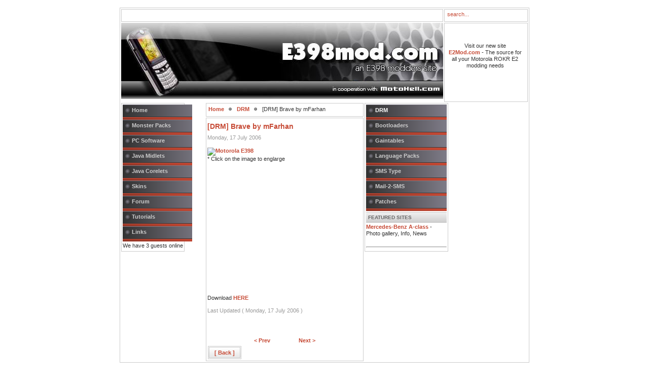

--- FILE ---
content_type: text/html; charset=UTF-8
request_url: http://www.e398mod.com/content/view/349/59/
body_size: 2553
content:
<?xml version="1.0" encoding="iso-8859-1"?><!DOCTYPE html PUBLIC "-//W3C//DTD XHTML 1.0 Transitional//EN" "http://www.w3.org/TR/xhtml1/DTD/xhtml1-transitional.dtd">
<html xmlns="http://www.w3.org/1999/xhtml">
<head>
<title>Motorola E398 Modders - [DRM] Brave by mFarhan</title>
<meta name="title" content="[DRM] Brave by mFarhan" />
<meta name="author" content="Motorola E398" />
<meta name="description" content="Motorola E398 Modders Portal - Everything for your Motorola E398" />
<meta name="keywords" content="motorola e398, motorola, moto, modders, flash, flex, seem, p2k,  ringtones, multimedia, wallpappers, media, motorola cell phone, gsm" />
<meta name="Generator" content="Joomla! - Copyright &amp;copy; 2005 - 2007 Open Source Matters. All rights reserved." />
<meta name="robots" content="index, follow" />
<base href="http://www.e398mod.com/" />
	<link rel="shortcut icon" href="http://www.e398mod.com/images/favicon.ico" />
	<meta http-equiv="Content-Type" content="text/html; charset=iso-8859-1" />
<link href="http://www.e398mod.com/templates/rhuk_solarflare_ii/css/template_css.css" rel="stylesheet" type="text/css" />
</head>
<body>

<div align="center">
	<table border="0" cellpadding="0" cellspacing="0" width="808">
		<tr>
			<td class="outline">
		  		<div id="buttons_outer">
		  		  <div id="buttons_inner">
						<div id="buttons">
												</div>
					</div>
		  		</div>
		  		<div id="search_outer">
		  		  <div id="search_inner">
		  		  
<form action="index.php?option=com_search" method="get">
	<div class="search">
		<input name="searchword" id="mod_search_searchword" maxlength="20" alt="search" class="inputbox" type="text" size="20" value="search..."  onblur="if(this.value=='') this.value='search...';" onfocus="if(this.value=='search...') this.value='';" />	</div>

	<input type="hidden" name="option" value="com_search" />
	<input type="hidden" name="Itemid" value="" />	
</form>		  		  </div>
		  		</div>
		  		<div class="clr"></div>
		  		<div id="header_outer">
		  			<div id="header">
		  			&nbsp;
		  			</div>
		  			<div id="top_outer">
						<div id="top_inner">
								<div class="moduletable">
			
		<table class="contentpaneopen">
				<tr>
			<td valign="top" colspan="2">
				<p align="center">&nbsp;</p><p align="center">Visit our new site <a href="http://www.e2mod.com/" target="_blank" title="Motorola ROKR E2">E2Mod.com</a>&nbsp;- The source for all your Motorola ROKR E2 modding needs</p>			</td>
		</tr>
				</table>

		<span class="article_seperator">&nbsp;</span>

				</div>
								 </div>
				  </div>
		  		</div>
		  		<div id="left_outer">
		  			<div id="left_inner">
		  					<div class="moduletable">
			
<table width="100%" border="0" cellpadding="0" cellspacing="0">
<tr align="left"><td><a href="http://www.e398mod.com/component/option,com_frontpage/Itemid,1/" class="mainlevel" >Home</a></td></tr>
<tr align="left"><td><a href="http://www.e398mod.com/content/category/7/13/30/" class="mainlevel" > Monster Packs</a></td></tr>
<tr align="left"><td><a href="http://www.e398mod.com/content/category/7/15/28/" class="mainlevel" > PC Software</a></td></tr>
<tr align="left"><td><a href="http://www.e398mod.com/content/category/7/14/26/" class="mainlevel" >Java Midlets</a></td></tr>
<tr align="left"><td><a href="http://www.e398mod.com/content/category/7/25/62/" class="mainlevel" >Java Corelets</a></td></tr>
<tr align="left"><td><a href="http://www.e398mod.com/content/category/7/21/50/" class="mainlevel" >Skins</a></td></tr>
<tr align="left"><td><a href="http://motohell.com/" target="_blank" class="mainlevel" >Forum</a></td></tr>
<tr align="left"><td><a href="http://www.e398mod.com/content/category/3/7/25/" class="mainlevel" >Tutorials</a></td></tr>
<tr align="left"><td><a href="http://www.e398mod.com/component/option,com_weblinks/catid,17/Itemid,23/" class="mainlevel" >Links</a></td></tr>
</table>		</div>
				<div class="moduletable">
					</div>
				<div class="moduletable">
			We have 3 guests online		</div>
				  			</div>
		  		</div>
		  		<div id="content_outer">
					<div id="content_inner">
							  			<table border="0" cellpadding="0" cellspacing="0" width="100%" class="content_table">
						<tr valign="top">
							<td width="99%">
								<table border="0" cellpadding="0" cellspacing="0" width="100%" class="content_table">

																<tr>
									<td colspan="0">
										<div id="pathway_text">
										<span class="pathway"><a href="http://www.e398mod.com/" class="pathway">Home</a> <img src="http://www.e398mod.com/templates/rhuk_solarflare_ii/images/arrow.png" border="0" alt="arrow" /> <a href="http://www.e398mod.com/content/category/7/22/59/" class="pathway">DRM</a> <img src="http://www.e398mod.com/templates/rhuk_solarflare_ii/images/arrow.png" border="0" alt="arrow" />   [DRM] Brave by mFarhan </span>										</div>
									</td>
								</tr>
								<tr>
									<td colspan="0" class="body_outer">
				  					 			<table class="contentpaneopen">
			<tr>
								<td class="contentheading" width="100%">
					[DRM] Brave by mFarhan									</td>
							</tr>
			</table>
			
		<table class="contentpaneopen">
					<tr>
				<td valign="top" colspan="2" class="createdate">
					Monday, 17 July 2006				</td>
			</tr>
					<tr>
			<td valign="top" colspan="2">
				<p><a href="http://storage.e398mod.com/drm/concept/Concept.gif" target="_blank"><img src="http://storage.e398mod.com/drm/mFarhan-Brave.gif" alt="Motorola E398" title="Motorola E398 DRM" width="283" height="113" /></a><br />* Click on the image to englarge</p><p><div><script language="javascript">
<!--
google_ad_client = "pub-4195736839141336";
google_alternate_color = "FFFFFF";
google_ad_width = 300; 
google_ad_height = 250; 
google_ad_format = "300x250_as"; 
google_ad_channel = "0759873659"; 
google_ad_type = "text_image"; 
google_color_border = "FFFFFF"; 
google_color_bg = "FFFFFF"; 
google_color_link = "C64934"; 
google_color_url = "333333"; 
google_color_text = "333333"; 
//--> 
</script>
<script language="javascript"  src="http://pagead2.googlesyndication.com/pagead/show_ads.js"></script>
<!-- end of google ads -->
</div>Download <a href="http://storage.e398mod.com/drm/DRMmfARHAN-brAVE.7z">HERE</a> </p>			</td>
		</tr>
					<tr>
				<td colspan="2" align="left" class="modifydate">
					Last Updated ( Monday, 17 July 2006 )
				</td>
			</tr>
					</table>

		<span class="article_seperator">&nbsp;</span>

					<table align="center" style="margin-top: 25px;">
			<tr>
									<th class="pagenav_prev">
						<a href="http://www.e398mod.com/content/view/350/59/">
							&lt; Prev</a>
					</th>
										<td width="50">&nbsp;

					</td>
										<th class="pagenav_next">
						<a href="http://www.e398mod.com/content/view/347/59/">
							Next &gt;</a>
					</th>
								</tr>
			</table>
						<div class="back_button">
				<a href='javascript:history.go(-1)'>
					[ Back ]</a>
			</div>
												</td>
								</tr>
								</table>


							</td>
									  				<td>
			  				<div id="right_outer">
			  					<div id="right_inner">
			  							<div class="moduletable">
			
<table width="100%" border="0" cellpadding="0" cellspacing="0">
<tr align="left"><td><a href="http://www.e398mod.com/content/category/7/22/59/" class="mainlevel" id="active_menu">DRM</a></td></tr>
<tr align="left"><td><a href="http://www.e398mod.com/content/view/184/56/" class="mainlevel" >Bootloaders</a></td></tr>
<tr align="left"><td><a href="http://www.e398mod.com/content/category/7/24/61/" class="mainlevel" >Gaintables</a></td></tr>
<tr align="left"><td><a href="http://www.e398mod.com/content/category/7/26/63/" class="mainlevel" >Language Packs</a></td></tr>
<tr align="left"><td><a href="http://www.e398mod.com/component/option,com_wrapper/Itemid,67/" class="mainlevel" >SMS Type</a></td></tr>
<tr align="left"><td><a href="http://www.e398mod.com/component/option,com_wrapper/Itemid,68/" class="mainlevel" >Mail-2-SMS</a></td></tr>
<tr align="left"><td><a href="http://www.e398mod.com/content/category/7/29/77/" class="mainlevel" >Patches</a></td></tr>
</table>		</div>
				<div class="moduletable">
							<h3>
					Featured Sites				</h3>
				<a href="http://www.a-class.biz" target="_blank">Mercedes-Benz A-class</a> - Photo gallery, Info, News<br /><br /><hr />		</div>
					  					</div>
			  				</div>
		  				</td>
		  				
						</tr>
						</table>
		  		</div>
		  	</div>
		  </td>
	  </tr>
  </table>
</div>
<div style="text-align: center; padding: 1.5em;">
	&copy; 2005 &ndash; 2025 Motorola E398 Modders</div>

</body>
</html>
<!-- 1767022377 -->

--- FILE ---
content_type: text/html; charset=utf-8
request_url: https://www.google.com/recaptcha/api2/aframe
body_size: 267
content:
<!DOCTYPE HTML><html><head><meta http-equiv="content-type" content="text/html; charset=UTF-8"></head><body><script nonce="EhgZ1zVa7NCp7j1Oe_pXFA">/** Anti-fraud and anti-abuse applications only. See google.com/recaptcha */ try{var clients={'sodar':'https://pagead2.googlesyndication.com/pagead/sodar?'};window.addEventListener("message",function(a){try{if(a.source===window.parent){var b=JSON.parse(a.data);var c=clients[b['id']];if(c){var d=document.createElement('img');d.src=c+b['params']+'&rc='+(localStorage.getItem("rc::a")?sessionStorage.getItem("rc::b"):"");window.document.body.appendChild(d);sessionStorage.setItem("rc::e",parseInt(sessionStorage.getItem("rc::e")||0)+1);localStorage.setItem("rc::h",'1767022379021');}}}catch(b){}});window.parent.postMessage("_grecaptcha_ready", "*");}catch(b){}</script></body></html>

--- FILE ---
content_type: text/css
request_url: http://www.e398mod.com/templates/rhuk_solarflare_ii/css/template_css.css
body_size: 1688
content:
html {height:100%}
body {height:100%;margin-bottom:1px}
.clr {clear:both}
.outline {border:1px solid #ccc;background:#fff;padding:2px}
#buttons_outer {width:635px;margin-bottom:2px;margin-right:2px;float:left}
#buttons_inner {border:1px solid #ccc;height:23px}
#pathway_text {overflow:hidden;display:block;height:25px;line-height:22px;padding-left:4px;border:1px solid #ccc;margin-bottom:2px}
#pathway_text img {margin-left:5px;margin-right:5px;margin-top:6px}
#buttons {float:left;margin:0;padding:0;width:auto}
ul#mainlevel-nav {list-style:none;padding:0;margin:0;font-size:0.8em}
ul#mainlevel-nav li {padding-left:0;padding-right:0;float:left;margin:0;font-size:11px;line-height:21px;white-space:nowrap;border-right:1px solid #ccc;background:none}
ul#mainlevel-nav li a {display:block;padding-left:15px;padding-right:15px;text-decoration:none;color:#333;background:transparent}
#buttons>ul#mainlevel-nav li a {width:auto}
ul#mainlevel-nav li a:hover {color:#fff;background:#c64934}
#search_outer {float:left;width:165px}
#search_inner {border:1px solid #ccc;padding:0;height:23px;overflow:hidden}
#search_inner form {padding:0;margin:0}
#search_inner .inputbox {border:0;padding:3px 3px 3px 5px;color:#c64934;font:11px arial,helvetica,sans-serif}
#header_outer {text-align:left;border:0;margin:0}
#header {float:left;padding:0;margin-right:2px;width:635px;height:150px;background:url(../images/header_short.jpg) no-repeat}
#top_outer {float:left;width:165px}
#top_inner {border:1px solid #ccc;padding:2px;height:150px;overflow:hidden;float:left}
#left_outer {float:left;margin-top:2px;width:165px}
#left_inner {border:1px solid #ccc;padding:2px;float:left}
#content_outer {padding:0;margin-top:0;margin-left:2px;float:left;width:635px}
#content_inner {float:left;padding:0;padding-top:2px;margin:0}
table.content_table {width:100%;padding:0;margin:0}
table.content_table td {padding:0;margin:0}
#banner_inner {float:left;padding:0;height:70px}
#poweredby_inner {float:right;padding:0;margin-left:0;height:70px}
#right_outer {margin-left:2px;width:165px}
#right_inner {float:left;border:1px solid #ccc;padding:2px}
.user1_inner {border:1px solid #ccc;float:left;margin:0;padding:2px}
.user2_inner {border:1px solid #ccc;float:left;margin:0;padding:2px}
table td.body_outer {padding:2px;border:1px solid #ccc}
.maintitle {color:#fff;font-size:40px;padding-left:15px;padding-top:20px}
.error {font-style:italic;text-transform:uppercase;padding:5px;color:#ccc;font-size:14px;font-weight:bold}
.back_button {float:left;text-align:center;font-size:11px;font-weight:bold;border:3px double #ccc;width:auto;background:url(../images/button_bg.png) repeat-x;padding:0 10px;line-height:20px;margin:1px}
.pagenav {text-align:center;font-size:11px;font-weight:bold;border:3px double #ccc;width:auto;background:url(../images/button_bg.png) repeat-x;padding:0 10px;line-height:20px;margin:1px}
.pagenavbar {margin-right:10px;float:right}
#footer {text-align:center;padding:3px}
ul {margin:0;padding:0;list-style:none}
li {line-height:15px;padding-left:15px;padding-top:0;background:url(../images/arrow.png) no-repeat 0 2px}
td {text-align:left;font-size:11px}
body {margin:15px;height:100%;padding:0;color:#333;background:#fff;font:11px/120% Arial,Helvetica,Sans Serif}
a:link,a:visited {color:#c64934;text-decoration:none;font-weight:bold}
a:hover {color:#900;text-decoration:none;font-weight:bold}
table.contentpaneopen {width:100%;padding:0;border-collapse:collapse;border-spacing:0;margin:0}
table.contentpaneopen td {padding-right:5px}
table.contentpaneopen td.componentheading {padding-left:4px}
table.contentpane {width:100%;padding:0;border-collapse:collapse;border-spacing:0;margin:0}
table.contentpane td {margin:0;padding:0}
table.contentpane td.componentheading {padding-left:4px}
table.contentpaneopen fieldset {border:0;border-bottom:1px solid #eee}
.button {color:#c64934;text-align:center;border:3px double #ccc;width:auto;background:url(../images/button_bg.png) repeat-x;padding:0 5px;height:24px;margin:1px;font:bold 11px/16px Arial,Hevlvetica,sans-serif}
.inputbox {padding:2px;border:solid 1px #ccc;background:#fff}
.componentheading {background:url(../images/subhead_bg.png) repeat-x;color:#666;text-align:left;padding-top:4px;padding-left:4px;height:21px;font-weight:bold;font-size:10px;text-transform:uppercase}
.contentcolumn {padding-right:5px}
.contentheading {height:30px;color:#c64934;font-weight:bold;font-size:14px;white-space:nowrap}
.contentpagetitle {font-size:13px;font-weight:bold;color:#ccc;text-align:left}
table.searchinto {width:100%}
table.searchintro td {font-weight:bold}
table.moduletable {width:100%;margin-bottom:5px;padding:0;border-spacing:0;border-collapse:collapse}
div.moduletable {padding:0;margin-bottom:2px}
table.moduletable th,div.moduletable h3 {background:url(../images/subhead_bg.png) repeat-x;color:#666;text-align:left;padding-left:4px;height:21px;line-height:21px;font-weight:bold;font-size:10px;text-transform:uppercase;margin:0 0 2px}
table.moduletable td {font-size:11px;padding:0;margin:0;font-weight:normal}
table.pollstableborder td {padding:2px}
.sectiontableheader {font-weight:bold;background:#f0f0f0;padding:4px}
.sectiontableentry1 {background:#fff}
.sectiontableentry2 {background:#f9f9f9}
.small {color:#999;font-size:11px}
.createdate {height:15px;padding-bottom:10px;color:#999;font-size:11px}
.modifydate {height:15px;padding-top:10px;color:#999;font-size:11px}
table.contenttoc {border:1px solid #ccc;padding:2px;margin-left:2px;margin-bottom:2px}
table.contenttoc td {padding:2px}
table.contenttoc th {background:url(../images/subhead_bg.png) repeat-x;color:#666;text-align:left;padding-top:2px;padding-left:4px;height:21px;font-weight:bold;font-size:10px;text-transform:uppercase}
a.mainlevel:link,a.mainlevel:visited {display:block;background:url(../images/menu_bg.png) no-repeat;vertical-align:middle;font-size:11px;font-weight:bold;color:#ccc;text-align:left;padding-top:5px;padding-left:18px;height:25px;width:100%;text-decoration:none}
a.mainlevel:hover {background-position:0 -25px;text-decoration:none;color:#fff}
a.mainlevel#active_menu {color:#fff;font-weight:bold}
a.mainlevel#active_menu:hover {color:#fff}
a.sublevel:link,a.sublevel:visited {padding-left:1px;vertical-align:middle;font-size:11px;font-weight:bold;color:#c64934;text-align:left}
a.sublevel:hover {color:#900;text-decoration:none}
a.sublevel#active_menu {color:#333}
.highlight {color:Blue;padding:0;background:Yellow}
.code {border:1px solid #bbb;background:#ddd}
form {margin:0;padding:0}
div.mosimage {border:1px solid #ccc}
.mosimage {border:1px solid #ccc;margin:5px}
.mosimage_caption {margin-top:2px;background:#efefef;padding:1px 2px;color:#666;font-size:10px;border-top:1px solid #ccc}
span.article_seperator {display:block;height:1.5em}